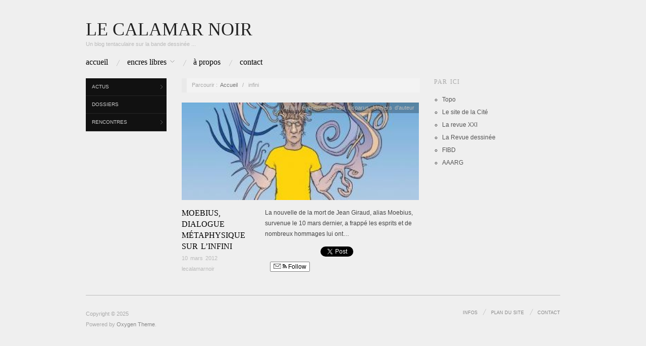

--- FILE ---
content_type: text/html; charset=UTF-8
request_url: https://www.lecalamarnoir.fr/tag/infini/
body_size: 7837
content:
<!doctype html>
<html lang="fr-FR"
 xmlns:og='http://opengraphprotocol.org/schema/'
 xmlns:fb='http://www.facebook.com/2008/fbml'>
<head>
	<meta http-equiv="Content-Type" content="text/html; charset=UTF-8" />
	<meta http-equiv="X-UA-Compatible" content="IE=edge,chrome=1">
		
	<!-- Mobile viewport optimized -->
	<meta name="viewport" content="width=device-width,initial-scale=1">
	
		
	<!-- Title -->
	 	
	<link rel="profile" href="http://gmpg.org/xfn/11" />
	<link rel="pingback" href="https://www.lecalamarnoir.fr/xmlrpc.php" />
	
	<!-- WP Head -->
	<meta name='robots' content='index, follow, max-image-preview:large, max-snippet:-1, max-video-preview:-1' />
<meta name="generator" content="WordPress 6.0.11" />
<meta name="template" content="Oxygen 0.6.0" />

	<!-- This site is optimized with the Yoast SEO plugin v19.9 - https://yoast.com/wordpress/plugins/seo/ -->
	<title>infini Archives - Le calamar noir</title>
	<link rel="canonical" href="https://www.lecalamarnoir.fr/tag/infini/" />
	<meta property="og:locale" content="fr_FR" />
	<meta property="og:type" content="article" />
	<meta property="og:title" content="infini Archives - Le calamar noir" />
	<meta property="og:url" content="https://www.lecalamarnoir.fr/tag/infini/" />
	<meta property="og:site_name" content="Le calamar noir" />
	<meta name="twitter:card" content="summary_large_image" />
	<script type="application/ld+json" class="yoast-schema-graph">{"@context":"https://schema.org","@graph":[{"@type":"CollectionPage","@id":"https://www.lecalamarnoir.fr/tag/infini/","url":"https://www.lecalamarnoir.fr/tag/infini/","name":"infini Archives - Le calamar noir","isPartOf":{"@id":"http://www.lecalamarnoir.fr/#website"},"primaryImageOfPage":{"@id":"https://www.lecalamarnoir.fr/tag/infini/#primaryimage"},"image":{"@id":"https://www.lecalamarnoir.fr/tag/infini/#primaryimage"},"thumbnailUrl":"https://www.lecalamarnoir.fr/wp-content/uploads/2012/03/moebius2.jpg","breadcrumb":{"@id":"https://www.lecalamarnoir.fr/tag/infini/#breadcrumb"},"inLanguage":"fr-FR"},{"@type":"ImageObject","inLanguage":"fr-FR","@id":"https://www.lecalamarnoir.fr/tag/infini/#primaryimage","url":"https://www.lecalamarnoir.fr/wp-content/uploads/2012/03/moebius2.jpg","contentUrl":"https://www.lecalamarnoir.fr/wp-content/uploads/2012/03/moebius2.jpg","width":340,"height":481},{"@type":"BreadcrumbList","@id":"https://www.lecalamarnoir.fr/tag/infini/#breadcrumb","itemListElement":[{"@type":"ListItem","position":1,"name":"Accueil","item":"http://www.lecalamarnoir.fr/"},{"@type":"ListItem","position":2,"name":"infini"}]},{"@type":"WebSite","@id":"http://www.lecalamarnoir.fr/#website","url":"http://www.lecalamarnoir.fr/","name":"Le calamar noir","description":"Un blog tentaculaire sur la bande dessinée ...","potentialAction":[{"@type":"SearchAction","target":{"@type":"EntryPoint","urlTemplate":"http://www.lecalamarnoir.fr/?s={search_term_string}"},"query-input":"required name=search_term_string"}],"inLanguage":"fr-FR"}]}</script>
	<!-- / Yoast SEO plugin. -->


<link rel='dns-prefetch' href='//fonts.googleapis.com' />
<link rel='dns-prefetch' href='//s.w.org' />
<link rel="alternate" type="application/rss+xml" title="Le calamar noir &raquo; Flux" href="https://www.lecalamarnoir.fr/feed/" />
<link rel="alternate" type="application/rss+xml" title="Le calamar noir &raquo; Flux des commentaires" href="https://www.lecalamarnoir.fr/comments/feed/" />
<link rel="alternate" type="application/rss+xml" title="Le calamar noir &raquo; Flux de l’étiquette infini" href="https://www.lecalamarnoir.fr/tag/infini/feed/" />
		<!-- This site uses the Google Analytics by MonsterInsights plugin v8.23.1 - Using Analytics tracking - https://www.monsterinsights.com/ -->
		<!-- Remarque : MonsterInsights n’est actuellement pas configuré sur ce site. Le propriétaire doit authentifier son compte Google Analytics dans les réglages de MonsterInsights.  -->
					<!-- No tracking code set -->
				<!-- / Google Analytics by MonsterInsights -->
		<script type="text/javascript">
window._wpemojiSettings = {"baseUrl":"https:\/\/s.w.org\/images\/core\/emoji\/14.0.0\/72x72\/","ext":".png","svgUrl":"https:\/\/s.w.org\/images\/core\/emoji\/14.0.0\/svg\/","svgExt":".svg","source":{"concatemoji":"https:\/\/www.lecalamarnoir.fr\/wp-includes\/js\/wp-emoji-release.min.js?ver=6.0.11"}};
/*! This file is auto-generated */
!function(e,a,t){var n,r,o,i=a.createElement("canvas"),p=i.getContext&&i.getContext("2d");function s(e,t){var a=String.fromCharCode,e=(p.clearRect(0,0,i.width,i.height),p.fillText(a.apply(this,e),0,0),i.toDataURL());return p.clearRect(0,0,i.width,i.height),p.fillText(a.apply(this,t),0,0),e===i.toDataURL()}function c(e){var t=a.createElement("script");t.src=e,t.defer=t.type="text/javascript",a.getElementsByTagName("head")[0].appendChild(t)}for(o=Array("flag","emoji"),t.supports={everything:!0,everythingExceptFlag:!0},r=0;r<o.length;r++)t.supports[o[r]]=function(e){if(!p||!p.fillText)return!1;switch(p.textBaseline="top",p.font="600 32px Arial",e){case"flag":return s([127987,65039,8205,9895,65039],[127987,65039,8203,9895,65039])?!1:!s([55356,56826,55356,56819],[55356,56826,8203,55356,56819])&&!s([55356,57332,56128,56423,56128,56418,56128,56421,56128,56430,56128,56423,56128,56447],[55356,57332,8203,56128,56423,8203,56128,56418,8203,56128,56421,8203,56128,56430,8203,56128,56423,8203,56128,56447]);case"emoji":return!s([129777,127995,8205,129778,127999],[129777,127995,8203,129778,127999])}return!1}(o[r]),t.supports.everything=t.supports.everything&&t.supports[o[r]],"flag"!==o[r]&&(t.supports.everythingExceptFlag=t.supports.everythingExceptFlag&&t.supports[o[r]]);t.supports.everythingExceptFlag=t.supports.everythingExceptFlag&&!t.supports.flag,t.DOMReady=!1,t.readyCallback=function(){t.DOMReady=!0},t.supports.everything||(n=function(){t.readyCallback()},a.addEventListener?(a.addEventListener("DOMContentLoaded",n,!1),e.addEventListener("load",n,!1)):(e.attachEvent("onload",n),a.attachEvent("onreadystatechange",function(){"complete"===a.readyState&&t.readyCallback()})),(e=t.source||{}).concatemoji?c(e.concatemoji):e.wpemoji&&e.twemoji&&(c(e.twemoji),c(e.wpemoji)))}(window,document,window._wpemojiSettings);
</script>
<style type="text/css">
img.wp-smiley,
img.emoji {
	display: inline !important;
	border: none !important;
	box-shadow: none !important;
	height: 1em !important;
	width: 1em !important;
	margin: 0 0.07em !important;
	vertical-align: -0.1em !important;
	background: none !important;
	padding: 0 !important;
}
</style>
	<link rel='stylesheet' id='style-css'  href='https://www.lecalamarnoir.fr/wp-content/themes/oxygen/style.min.css?ver=0.6.0' type='text/css' media='all' />
<link rel='stylesheet' id='wp-block-library-css'  href='https://www.lecalamarnoir.fr/wp-includes/css/dist/block-library/style.min.css?ver=6.0.11' type='text/css' media='all' />
<style id='global-styles-inline-css' type='text/css'>
body{--wp--preset--color--black: #000000;--wp--preset--color--cyan-bluish-gray: #abb8c3;--wp--preset--color--white: #ffffff;--wp--preset--color--pale-pink: #f78da7;--wp--preset--color--vivid-red: #cf2e2e;--wp--preset--color--luminous-vivid-orange: #ff6900;--wp--preset--color--luminous-vivid-amber: #fcb900;--wp--preset--color--light-green-cyan: #7bdcb5;--wp--preset--color--vivid-green-cyan: #00d084;--wp--preset--color--pale-cyan-blue: #8ed1fc;--wp--preset--color--vivid-cyan-blue: #0693e3;--wp--preset--color--vivid-purple: #9b51e0;--wp--preset--gradient--vivid-cyan-blue-to-vivid-purple: linear-gradient(135deg,rgba(6,147,227,1) 0%,rgb(155,81,224) 100%);--wp--preset--gradient--light-green-cyan-to-vivid-green-cyan: linear-gradient(135deg,rgb(122,220,180) 0%,rgb(0,208,130) 100%);--wp--preset--gradient--luminous-vivid-amber-to-luminous-vivid-orange: linear-gradient(135deg,rgba(252,185,0,1) 0%,rgba(255,105,0,1) 100%);--wp--preset--gradient--luminous-vivid-orange-to-vivid-red: linear-gradient(135deg,rgba(255,105,0,1) 0%,rgb(207,46,46) 100%);--wp--preset--gradient--very-light-gray-to-cyan-bluish-gray: linear-gradient(135deg,rgb(238,238,238) 0%,rgb(169,184,195) 100%);--wp--preset--gradient--cool-to-warm-spectrum: linear-gradient(135deg,rgb(74,234,220) 0%,rgb(151,120,209) 20%,rgb(207,42,186) 40%,rgb(238,44,130) 60%,rgb(251,105,98) 80%,rgb(254,248,76) 100%);--wp--preset--gradient--blush-light-purple: linear-gradient(135deg,rgb(255,206,236) 0%,rgb(152,150,240) 100%);--wp--preset--gradient--blush-bordeaux: linear-gradient(135deg,rgb(254,205,165) 0%,rgb(254,45,45) 50%,rgb(107,0,62) 100%);--wp--preset--gradient--luminous-dusk: linear-gradient(135deg,rgb(255,203,112) 0%,rgb(199,81,192) 50%,rgb(65,88,208) 100%);--wp--preset--gradient--pale-ocean: linear-gradient(135deg,rgb(255,245,203) 0%,rgb(182,227,212) 50%,rgb(51,167,181) 100%);--wp--preset--gradient--electric-grass: linear-gradient(135deg,rgb(202,248,128) 0%,rgb(113,206,126) 100%);--wp--preset--gradient--midnight: linear-gradient(135deg,rgb(2,3,129) 0%,rgb(40,116,252) 100%);--wp--preset--duotone--dark-grayscale: url('#wp-duotone-dark-grayscale');--wp--preset--duotone--grayscale: url('#wp-duotone-grayscale');--wp--preset--duotone--purple-yellow: url('#wp-duotone-purple-yellow');--wp--preset--duotone--blue-red: url('#wp-duotone-blue-red');--wp--preset--duotone--midnight: url('#wp-duotone-midnight');--wp--preset--duotone--magenta-yellow: url('#wp-duotone-magenta-yellow');--wp--preset--duotone--purple-green: url('#wp-duotone-purple-green');--wp--preset--duotone--blue-orange: url('#wp-duotone-blue-orange');--wp--preset--font-size--small: 13px;--wp--preset--font-size--medium: 20px;--wp--preset--font-size--large: 36px;--wp--preset--font-size--x-large: 42px;}.has-black-color{color: var(--wp--preset--color--black) !important;}.has-cyan-bluish-gray-color{color: var(--wp--preset--color--cyan-bluish-gray) !important;}.has-white-color{color: var(--wp--preset--color--white) !important;}.has-pale-pink-color{color: var(--wp--preset--color--pale-pink) !important;}.has-vivid-red-color{color: var(--wp--preset--color--vivid-red) !important;}.has-luminous-vivid-orange-color{color: var(--wp--preset--color--luminous-vivid-orange) !important;}.has-luminous-vivid-amber-color{color: var(--wp--preset--color--luminous-vivid-amber) !important;}.has-light-green-cyan-color{color: var(--wp--preset--color--light-green-cyan) !important;}.has-vivid-green-cyan-color{color: var(--wp--preset--color--vivid-green-cyan) !important;}.has-pale-cyan-blue-color{color: var(--wp--preset--color--pale-cyan-blue) !important;}.has-vivid-cyan-blue-color{color: var(--wp--preset--color--vivid-cyan-blue) !important;}.has-vivid-purple-color{color: var(--wp--preset--color--vivid-purple) !important;}.has-black-background-color{background-color: var(--wp--preset--color--black) !important;}.has-cyan-bluish-gray-background-color{background-color: var(--wp--preset--color--cyan-bluish-gray) !important;}.has-white-background-color{background-color: var(--wp--preset--color--white) !important;}.has-pale-pink-background-color{background-color: var(--wp--preset--color--pale-pink) !important;}.has-vivid-red-background-color{background-color: var(--wp--preset--color--vivid-red) !important;}.has-luminous-vivid-orange-background-color{background-color: var(--wp--preset--color--luminous-vivid-orange) !important;}.has-luminous-vivid-amber-background-color{background-color: var(--wp--preset--color--luminous-vivid-amber) !important;}.has-light-green-cyan-background-color{background-color: var(--wp--preset--color--light-green-cyan) !important;}.has-vivid-green-cyan-background-color{background-color: var(--wp--preset--color--vivid-green-cyan) !important;}.has-pale-cyan-blue-background-color{background-color: var(--wp--preset--color--pale-cyan-blue) !important;}.has-vivid-cyan-blue-background-color{background-color: var(--wp--preset--color--vivid-cyan-blue) !important;}.has-vivid-purple-background-color{background-color: var(--wp--preset--color--vivid-purple) !important;}.has-black-border-color{border-color: var(--wp--preset--color--black) !important;}.has-cyan-bluish-gray-border-color{border-color: var(--wp--preset--color--cyan-bluish-gray) !important;}.has-white-border-color{border-color: var(--wp--preset--color--white) !important;}.has-pale-pink-border-color{border-color: var(--wp--preset--color--pale-pink) !important;}.has-vivid-red-border-color{border-color: var(--wp--preset--color--vivid-red) !important;}.has-luminous-vivid-orange-border-color{border-color: var(--wp--preset--color--luminous-vivid-orange) !important;}.has-luminous-vivid-amber-border-color{border-color: var(--wp--preset--color--luminous-vivid-amber) !important;}.has-light-green-cyan-border-color{border-color: var(--wp--preset--color--light-green-cyan) !important;}.has-vivid-green-cyan-border-color{border-color: var(--wp--preset--color--vivid-green-cyan) !important;}.has-pale-cyan-blue-border-color{border-color: var(--wp--preset--color--pale-cyan-blue) !important;}.has-vivid-cyan-blue-border-color{border-color: var(--wp--preset--color--vivid-cyan-blue) !important;}.has-vivid-purple-border-color{border-color: var(--wp--preset--color--vivid-purple) !important;}.has-vivid-cyan-blue-to-vivid-purple-gradient-background{background: var(--wp--preset--gradient--vivid-cyan-blue-to-vivid-purple) !important;}.has-light-green-cyan-to-vivid-green-cyan-gradient-background{background: var(--wp--preset--gradient--light-green-cyan-to-vivid-green-cyan) !important;}.has-luminous-vivid-amber-to-luminous-vivid-orange-gradient-background{background: var(--wp--preset--gradient--luminous-vivid-amber-to-luminous-vivid-orange) !important;}.has-luminous-vivid-orange-to-vivid-red-gradient-background{background: var(--wp--preset--gradient--luminous-vivid-orange-to-vivid-red) !important;}.has-very-light-gray-to-cyan-bluish-gray-gradient-background{background: var(--wp--preset--gradient--very-light-gray-to-cyan-bluish-gray) !important;}.has-cool-to-warm-spectrum-gradient-background{background: var(--wp--preset--gradient--cool-to-warm-spectrum) !important;}.has-blush-light-purple-gradient-background{background: var(--wp--preset--gradient--blush-light-purple) !important;}.has-blush-bordeaux-gradient-background{background: var(--wp--preset--gradient--blush-bordeaux) !important;}.has-luminous-dusk-gradient-background{background: var(--wp--preset--gradient--luminous-dusk) !important;}.has-pale-ocean-gradient-background{background: var(--wp--preset--gradient--pale-ocean) !important;}.has-electric-grass-gradient-background{background: var(--wp--preset--gradient--electric-grass) !important;}.has-midnight-gradient-background{background: var(--wp--preset--gradient--midnight) !important;}.has-small-font-size{font-size: var(--wp--preset--font-size--small) !important;}.has-medium-font-size{font-size: var(--wp--preset--font-size--medium) !important;}.has-large-font-size{font-size: var(--wp--preset--font-size--large) !important;}.has-x-large-font-size{font-size: var(--wp--preset--font-size--x-large) !important;}
</style>
<link rel='stylesheet' id='contact-form-7-css'  href='https://www.lecalamarnoir.fr/wp-content/plugins/contact-form-7/includes/css/styles.css?ver=5.6.4' type='text/css' media='all' />
<link rel='stylesheet' id='fancybox-stylesheet-css'  href='https://www.lecalamarnoir.fr/wp-content/themes/oxygen/js/fancybox/jquery.fancybox-1.3.4.css?ver=1' type='text/css' media='screen' />
<link rel='stylesheet' id='font-oswald-css'  href='http://fonts.googleapis.com/css?family=Oswald&#038;ver=1' type='text/css' media='screen' />
<link rel='stylesheet' id='really_simple_share_style-css'  href='https://www.lecalamarnoir.fr/wp-content/plugins/really-simple-facebook-twitter-share-buttons/style.css?ver=6.0.11' type='text/css' media='all' />
<script type='text/javascript' src='https://www.lecalamarnoir.fr/wp-includes/js/jquery/jquery.min.js?ver=3.6.0' id='jquery-core-js'></script>
<script type='text/javascript' src='https://www.lecalamarnoir.fr/wp-includes/js/jquery/jquery-migrate.min.js?ver=3.3.2' id='jquery-migrate-js'></script>
<link rel="https://api.w.org/" href="https://www.lecalamarnoir.fr/wp-json/" /><link rel="alternate" type="application/json" href="https://www.lecalamarnoir.fr/wp-json/wp/v2/tags/195" /><link rel="EditURI" type="application/rsd+xml" title="RSD" href="https://www.lecalamarnoir.fr/xmlrpc.php?rsd" />
<link rel="wlwmanifest" type="application/wlwmanifest+xml" href="https://www.lecalamarnoir.fr/wp-includes/wlwmanifest.xml" /> 
<style type="text/css">
.sfs-subscriber-count { width: 88px; overflow: hidden; height: 26px; color: #424242; font: 9px Verdana, Geneva, sans-serif; letter-spacing: 1px; }
.sfs-count { width: 86px; height: 17px; line-height: 17px; margin: 0 auto; background: #ccc; border: 1px solid #909090; border-top-color: #fff; border-left-color: #fff; }
.sfs-count span { display: inline-block; height: 11px; line-height: 12px; margin: 2px 1px 2px 2px; padding: 0 2px 0 3px; background: #e4e4e4; border: 1px solid #a2a2a2; border-bottom-color: #fff; border-right-color: #fff; }
.sfs-stats { font-size: 6px; line-height: 6px; margin: 1px 0 0 1px; word-spacing: 2px; text-align: center; text-transform: uppercase; }
</style>
 
	<script type="text/javascript">
	 //<![CDATA[ 
	function toggleLinkGrp(id) {
	   var e = document.getElementById(id);
	   if(e.style.display == 'block')
			e.style.display = 'none';
	   else
			e.style.display = 'block';
	}
	// ]]>
	</script> 
	
	<style type="text/css">

		/* Font size. */
					html { font-size: 16px; }
		
		/* Font family. */
					h1, h2, h3, h4, h5, h6, dl dt, blockquote, blockquote blockquote blockquote, #site-title, #menu-primary li a { font-family: 'Oswald', serif; }
		
		/* Link color. */
					a, a:visited, .page-template-front .hfeed-more .hentry .entry-title a:hover, .entry-title a, .entry-title a:visited { color: #000000; }
			.read-more, .read-more:visited, .pagination a:hover, .comment-navigation a:hover, #respond #submit, .button, a.button, #subscribe #subbutton, .wpcf7-submit, #loginform .button-primary { background-color: #000000; }
				a:hover, a:focus { color: #000; }
		.read-more:hover, #respond #submit:hover, .button:hover, a.button:hover, #subscribe #subbutton:hover, .wpcf7-submit:hover, #loginform .button-primary:hover { background-color: #111; }

		/* Custom CSS. */
		
	
	</style>	

<style type="text/css" id="custom-background-css">
body.custom-background { background-color: #efefef; }
</style>
	
</head>

<body class="wordpress ltr fr_FR parent-theme y2025 m12 d21 h00 sunday logged-out custom-background archive taxonomy taxonomy-post_tag taxonomy-post_tag-infini no-js">

	
	<div id="container">
		
		<div class="wrap">

				
			<div id="header">
	
					
					<div id="branding">
						
						<div id="site-title"><a href="https://www.lecalamarnoir.fr" title="Le calamar noir" rel="home"><span>Le calamar noir</span></a></div>						
						<div id="site-description"><span>Un blog tentaculaire sur la bande dessinée ...</span></div>						
					</div><!-- #branding -->
					
										
					
	
	<div id="menu-primary" class="site-navigation menu-container" role="navigation">

		<span class="menu-toggle">Menu</span>

		
		<div class="menu"><ul id="menu-primary-items" class="nav-menu"><li id="menu-item-18064" class="menu-item menu-item-type-post_type menu-item-object-page menu-item-home menu-item-18064"><a href="https://www.lecalamarnoir.fr/">Accueil</a></li>
<li id="menu-item-19739" class="menu-item menu-item-type-taxonomy menu-item-object-category menu-item-has-children menu-item-19739"><a href="https://www.lecalamarnoir.fr/category/encres-libres/">Encres libres</a>
<ul class="sub-menu">
	<li id="menu-item-19740" class="menu-item menu-item-type-taxonomy menu-item-object-category menu-item-19740"><a href="https://www.lecalamarnoir.fr/category/encres-libres/ecritoire/">L&rsquo;écritoire</a></li>
	<li id="menu-item-19949" class="menu-item menu-item-type-taxonomy menu-item-object-category menu-item-19949"><a href="https://www.lecalamarnoir.fr/category/publications/">Publications</a></li>
</ul>
</li>
<li id="menu-item-21570" class="menu-item menu-item-type-post_type menu-item-object-page menu-item-21570"><a href="https://www.lecalamarnoir.fr/a-propos-2/">à propos</a></li>
<li id="menu-item-18080" class="menu-item menu-item-type-post_type menu-item-object-page menu-item-18080"><a href="https://www.lecalamarnoir.fr/contact/">Contact</a></li>
</ul></div>
		
	</div><!-- #menu-primary .menu-container -->

	
					
	
						
					
			</div><!-- #header -->
	
				
				
			<div id="main">
	
				
	<div class="aside">
	
		
	
	<div id="menu-secondary" class="site-navigation menu-container" role="navigation">

		<span class="menu-toggle">Menu</span>

		<div class="wrap">

			
			<div class="menu"><ul id="menu-secondary-items" class="nav-menu"><li id="menu-item-20668" class="menu-item menu-item-type-taxonomy menu-item-object-category menu-item-has-children menu-item-20668"><a href="https://www.lecalamarnoir.fr/category/actus/">Actus</a>
<ul class="sub-menu">
	<li id="menu-item-19847" class="menu-item menu-item-type-taxonomy menu-item-object-category menu-item-has-children menu-item-19847"><a href="https://www.lecalamarnoir.fr/category/actus/culture/">Culture</a>
	<ul class="sub-menu">
		<li id="menu-item-19848" class="menu-item menu-item-type-taxonomy menu-item-object-category menu-item-19848"><a href="https://www.lecalamarnoir.fr/category/actus/culture/cinema/">Cinema</a></li>
		<li id="menu-item-19849" class="menu-item menu-item-type-taxonomy menu-item-object-category menu-item-19849"><a href="https://www.lecalamarnoir.fr/category/actus/culture/litterature/">Littérature</a></li>
		<li id="menu-item-19850" class="menu-item menu-item-type-taxonomy menu-item-object-category menu-item-19850"><a href="https://www.lecalamarnoir.fr/category/actus/culture/musique/">Musique</a></li>
		<li id="menu-item-19851" class="menu-item menu-item-type-taxonomy menu-item-object-category menu-item-19851"><a href="https://www.lecalamarnoir.fr/category/actus/culture/peinture-2/">Peinture</a></li>
	</ul>
</li>
	<li id="menu-item-19854" class="menu-item menu-item-type-taxonomy menu-item-object-category menu-item-19854"><a href="https://www.lecalamarnoir.fr/category/actus/voyage/">Monde</a></li>
	<li id="menu-item-19855" class="menu-item menu-item-type-taxonomy menu-item-object-category menu-item-19855"><a href="https://www.lecalamarnoir.fr/category/actus/societe/">Société</a></li>
	<li id="menu-item-19853" class="menu-item menu-item-type-taxonomy menu-item-object-category menu-item-19853"><a href="https://www.lecalamarnoir.fr/category/actus/histoire/">Histoire</a></li>
	<li id="menu-item-19852" class="menu-item menu-item-type-taxonomy menu-item-object-category menu-item-19852"><a href="https://www.lecalamarnoir.fr/category/actus/environnement-actus/">Environnement</a></li>
	<li id="menu-item-19844" class="menu-item menu-item-type-taxonomy menu-item-object-category menu-item-19844"><a href="https://www.lecalamarnoir.fr/category/actus/bdreportage/">BD reportage</a></li>
	<li id="menu-item-19845" class="menu-item menu-item-type-taxonomy menu-item-object-category menu-item-19845"><a href="https://www.lecalamarnoir.fr/category/actus/numerique/">BD numérique</a></li>
</ul>
</li>
<li id="menu-item-19857" class="menu-item menu-item-type-taxonomy menu-item-object-category menu-item-19857"><a href="https://www.lecalamarnoir.fr/category/news/dossiers/">Dossiers</a></li>
<li id="menu-item-19061" class="menu-item menu-item-type-taxonomy menu-item-object-category menu-item-has-children menu-item-19061"><a href="https://www.lecalamarnoir.fr/category/news/rencontres/">Rencontres</a>
<ul class="sub-menu">
	<li id="menu-item-19858" class="menu-item menu-item-type-taxonomy menu-item-object-category menu-item-19858"><a href="https://www.lecalamarnoir.fr/category/news/rencontres/interviews/">Interviews</a></li>
	<li id="menu-item-19861" class="menu-item menu-item-type-taxonomy menu-item-object-category menu-item-19861"><a href="https://www.lecalamarnoir.fr/category/news/univers-dauteur/expos/">Expos</a></li>
	<li id="menu-item-19860" class="menu-item menu-item-type-taxonomy menu-item-object-category menu-item-19860"><a href="https://www.lecalamarnoir.fr/category/news/univers-dauteur/">Univers d&rsquo;auteur</a></li>
</ul>
</li>
</ul></div>
			
		</div>

	</div><!-- #menu-secondary .menu-container -->

	
		
			
	</div>
	
	<div class="content-wrap">
		
		
		<div id="content">
	
			
		<div class="breadcrumb-trail breadcrumbs" itemprop="breadcrumb">
			<span class="trail-browse">Parcourir&nbsp;:&nbsp;</span> <span class="trail-begin"><a href="https://www.lecalamarnoir.fr" title="Le calamar noir" rel="home">Accueil</a></span>
			 <span class="sep">&nbsp; / &nbsp;</span> <span class="trail-end">infini</span>
		</div>	
			<div class="hfeed">
	
					
						
							
						<div id="post-112" class="hentry post publish post-1 odd author-lecalamarnoir category-actus category-evenements category-les-disparus category-univers-dauteur post_tag-bande-dessinee post_tag-infini post_tag-jean-giraud post_tag-moebius post_tag-ruban-de-mobius post_tag-science">		
	
								
							<a href="https://www.lecalamarnoir.fr/actus/moebius-dialogue-metaphysique-sur-linfini/" title="Moebius, dialogue métaphysique sur l’infini"><img src="https://www.lecalamarnoir.fr/wp-content/uploads/2012/03/moebius2-340x140.jpg" alt="Moebius, dialogue métaphysique sur l’infini" class="archive-thumbnail featured" width="470" height="140" /></a>	
							<div class="entry-header">
										
								<h2 class="post-title entry-title"><a href="https://www.lecalamarnoir.fr/actus/moebius-dialogue-metaphysique-sur-linfini/" title="Moebius, dialogue métaphysique sur l’infini" rel="bookmark">Moebius, dialogue métaphysique sur l’infini</a></h2>
								
								<div class="byline byline-date"><a href="https://www.lecalamarnoir.fr/actus/moebius-dialogue-metaphysique-sur-linfini/">10 mars 2012</a></div>
			
								<div class="byline byline-author"><a href="https://www.lecalamarnoir.fr/author/lecalamarnoir/" title="Articles par lecalamarnoir" rel="author">lecalamarnoir</a></div>
			
								<div class="byline byline-edit"></div>
			
							</div>
	
							<div class="byline byline-cat"><a href="https://www.lecalamarnoir.fr/category/actus/" rel="category tag">Actus</a>, <a href="https://www.lecalamarnoir.fr/category/evenements/" rel="category tag">événements</a>, <a href="https://www.lecalamarnoir.fr/category/news/univers-dauteur/les-disparus/" rel="category tag">Les disparus</a>, <a href="https://www.lecalamarnoir.fr/category/news/univers-dauteur/" rel="category tag">Univers d'auteur</a></div>
								
							<div class="entry-summary">
								
								<p>La nouvelle de la mort de Jean Giraud, alias Moebius, survenue le 10 mars dernier, a frappé les esprits et de nombreux hommages lui ont&#8230;</p>
<div style="min-height:33px;" class="really_simple_share really_simple_share_button robots-nocontent snap_nopreview"><div class="really_simple_share_facebook_like" style="width:100px;"><div class="fb-like" data-href="https://www.lecalamarnoir.fr/actus/moebius-dialogue-metaphysique-sur-linfini/" data-layout="button_count" data-width="100" ></div></div><div class="really_simple_share_twitter" style="width:100px;"><a href="https://twitter.com/share" class="twitter-share-button" data-count="horizontal"  data-text="Moebius, dialogue métaphysique sur l’infini" data-url="https://www.lecalamarnoir.fr/actus/moebius-dialogue-metaphysique-sur-linfini/"  data-via=""   ></a></div><div class="really_simple_share_google1" style="width:80px;"><div class="g-plusone" data-size="medium" data-href="https://www.lecalamarnoir.fr/actus/moebius-dialogue-metaphysique-sur-linfini/" ></div></div><div class="really_simple_share_specificfeeds_follow" style="width:110px;"><a href="http://www.specificfeeds.com/follow" target="_blank"><img src="https://www.lecalamarnoir.fr/wp-content/plugins/really-simple-facebook-twitter-share-buttons/images/specificfeeds_follow.png" alt="Email, RSS" title="Email, RSS" /> Follow</a></div></div>
		<div class="really_simple_share_clearfix"></div>								
																
							</div>
								
							<a class="read-more" href="https://www.lecalamarnoir.fr/actus/moebius-dialogue-metaphysique-sur-linfini/">Read Article &rarr;</a>
	
								
						</div><!-- .hentry -->
	
							
						
					
			</div><!-- .hfeed -->
	
				
			
	
		
		</div><!-- #content -->
	
		
				
				
				
	
	<div id="sidebar-secondary" class="sidebar">

		
		<section id="better-blogroll" class="widget widget_betterblogroll widget-widget_betterblogroll"><h3 class="widget-title">Par ici</h3><ul><li><a target="_blank" href="http://www.toporevue.fr/" title="">Topo</a></li><li><a target="_blank" href="http://www.citebd.org/" title="">Le site de la Cité</a></li><li><a href="http://www.revue21.fr" title="">La revue XXI</a></li><li><a href="http://www.larevuedessinee.fr" title="">La Revue dessinée</a></li><li><a target="_blank" href="http://www.bdangouleme.com/" title="">FIBD</a></li><li><a target="_blank" href="http://www.aaarg.fr" title="">AAARG</a></li></ul></section>
		
	</div><!-- #sidebar-secondary .aside -->

	
				
				</div><!-- .content-wrap -->

				
		</div><!-- #main -->

		
				

		
		<div id="footer">

			
			<div id="footer-content" class="footer-content">
            <p class="copyright">Copyright &#169; 2025 <p class="credit"> Powered by <a href="http://alienwp.com">Oxygen Theme</a>.</p>
				
			
				
			</div>
				
			
	
	<div id="menu-subsidiary" class="menu-container">

		<div class="wrap">

			
			<div class="menu"><ul id="menu-subsidiary-items" class=""><li id="menu-item-18092" class="menu-item menu-item-type-custom menu-item-object-custom menu-item-18092"><a href="http://www.bdsphere.fr">infos</a></li>
<li id="menu-item-18697" class="menu-item menu-item-type-post_type menu-item-object-page menu-item-18697"><a href="https://www.lecalamarnoir.fr/dossiers/">Plan du site</a></li>
<li id="menu-item-18698" class="menu-item menu-item-type-post_type menu-item-object-page menu-item-18698"><a href="https://www.lecalamarnoir.fr/contact/">Contact</a></li>
</ul></div>
			
		</div>

	</div><!-- #menu-subsidiary .menu-container -->

	

			
			
		</div><!-- #footer -->

				
		</div><!-- .wrap -->

	</div><!-- #container -->

		
	<script type="text/javascript">
        //<![CDATA[
        
      !function(d,s,id){var js,fjs=d.getElementsByTagName(s)[0];if(!d.getElementById(id)){js=d.createElement(s);js.id=id;js.src="https://platform.twitter.com/widgets.js";fjs.parentNode.insertBefore(js,fjs);}}(document,"script","twitter-wjs");
      
      window.___gcfg = {lang: "en"};
		  (function() {
		    var po = document.createElement("script"); po.type = "text/javascript"; po.async = true;
		    po.src = "https://apis.google.com/js/plusone.js";
		    var s = document.getElementsByTagName("script")[0]; s.parentNode.insertBefore(po, s);
		  })();
      
        //]]>
  		</script>
  <div id="fb-root"></div>
  <script>(function(d, s, id) {
    var js, fjs = d.getElementsByTagName(s)[0];
    if (d.getElementById(id)) return;
    js = d.createElement(s); js.id = id;
    js.src = "//connect.facebook.net/en_US/sdk.js#xfbml=1&version=v2.0";
    fjs.parentNode.insertBefore(js, fjs);
  }(document, 'script', 'facebook-jssdk'));</script><script type='text/javascript' src='https://www.lecalamarnoir.fr/wp-content/plugins/contact-form-7/includes/swv/js/index.js?ver=5.6.4' id='swv-js'></script>
<script type='text/javascript' id='contact-form-7-js-extra'>
/* <![CDATA[ */
var wpcf7 = {"api":{"root":"https:\/\/www.lecalamarnoir.fr\/wp-json\/","namespace":"contact-form-7\/v1"}};
/* ]]> */
</script>
<script type='text/javascript' src='https://www.lecalamarnoir.fr/wp-content/plugins/contact-form-7/includes/js/index.js?ver=5.6.4' id='contact-form-7-js'></script>
<script type='text/javascript' src='https://www.lecalamarnoir.fr/wp-content/themes/oxygen/js/jquery.imagesloaded.js?ver=1.0' id='oxygen_imagesloaded-js'></script>
<script type='text/javascript' src='https://www.lecalamarnoir.fr/wp-content/themes/oxygen/js/jquery.masonry.min.js?ver=1.0' id='oxygen_masonry-js'></script>
<script type='text/javascript' src='https://www.lecalamarnoir.fr/wp-content/themes/oxygen/js/cycle/jquery.cycle.min.js?ver=1.0' id='oxygen_cycle-js'></script>
<script type='text/javascript' src='https://www.lecalamarnoir.fr/wp-content/themes/oxygen/js/fitvids/jquery.fitvids.js?ver=1.0' id='oxygen_fitvids-js'></script>
<script type='text/javascript' src='https://www.lecalamarnoir.fr/wp-content/themes/oxygen/js/navigation.js?ver=20130301' id='oxygen_navigation-js'></script>
<script type='text/javascript' src='https://www.lecalamarnoir.fr/wp-content/themes/oxygen/js/fancybox/jquery.fancybox-1.3.4.pack.js?ver=1.0' id='oxygen_fancybox-js'></script>
<script type='text/javascript' id='oxygen_footer_scripts-js-extra'>
/* <![CDATA[ */
var slider_settings = {"timeout":"4000"};
/* ]]> */
</script>
<script type='text/javascript' src='https://www.lecalamarnoir.fr/wp-content/themes/oxygen/js/footer-scripts.js?ver=1.0' id='oxygen_footer_scripts-js'></script>
<script type='text/javascript' src='https://www.lecalamarnoir.fr/wp-content/themes/oxygen/library/js/drop-downs.min.js?ver=20130805' id='drop-downs-js'></script>

</body>
</html>

--- FILE ---
content_type: text/html; charset=utf-8
request_url: https://accounts.google.com/o/oauth2/postmessageRelay?parent=https%3A%2F%2Fwww.lecalamarnoir.fr&jsh=m%3B%2F_%2Fscs%2Fabc-static%2F_%2Fjs%2Fk%3Dgapi.lb.en.OE6tiwO4KJo.O%2Fd%3D1%2Frs%3DAHpOoo_Itz6IAL6GO-n8kgAepm47TBsg1Q%2Fm%3D__features__
body_size: 159
content:
<!DOCTYPE html><html><head><title></title><meta http-equiv="content-type" content="text/html; charset=utf-8"><meta http-equiv="X-UA-Compatible" content="IE=edge"><meta name="viewport" content="width=device-width, initial-scale=1, minimum-scale=1, maximum-scale=1, user-scalable=0"><script src='https://ssl.gstatic.com/accounts/o/2580342461-postmessagerelay.js' nonce="oOAhjeiw1Fy2m1xGx2Zmhw"></script></head><body><script type="text/javascript" src="https://apis.google.com/js/rpc:shindig_random.js?onload=init" nonce="oOAhjeiw1Fy2m1xGx2Zmhw"></script></body></html>